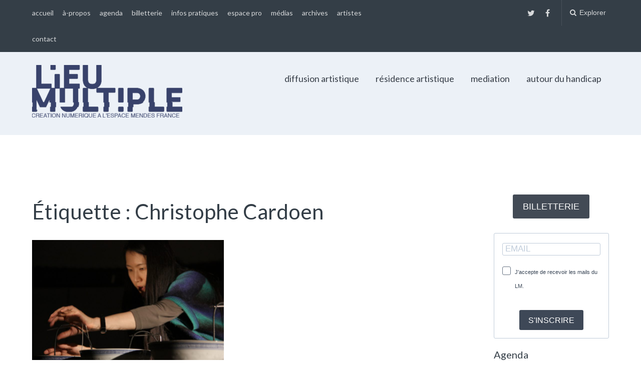

--- FILE ---
content_type: text/html; charset=UTF-8
request_url: https://lieumultiple.org/tag/christophe-cardoen/
body_size: 15384
content:
<!DOCTYPE html>
<html lang="fr-FR">
<head>
	<meta charset="UTF-8">
	<meta name="viewport" content="width=device-width, initial-scale=1">
	<link rel="profile" href="http://gmpg.org/xfn/11">
	<link rel="pingback" href="https://lieumultiple.org/xmlrpc.php">

<link rel="stylesheet" href="https://sibforms.com/forms/end-form/build/sib-styles.css">

		<script type="text/javascript" src="//use.typekit.net/piy6jss.js"></script>
	<script type="text/javascript">try{Typekit.load();}catch(e){}</script>
		<title>Christophe Cardoen &#8211; Lieu multiple</title>
<meta name='robots' content='max-image-preview:large' />
<link rel='dns-prefetch' href='//fonts.googleapis.com' />
<link rel="alternate" type="application/rss+xml" title="Lieu multiple &raquo; Flux" href="https://lieumultiple.org/feed/" />
<link rel="alternate" type="application/rss+xml" title="Lieu multiple &raquo; Flux des commentaires" href="https://lieumultiple.org/comments/feed/" />
<link rel="alternate" type="application/rss+xml" title="Lieu multiple &raquo; Flux de l’étiquette Christophe Cardoen" href="https://lieumultiple.org/tag/christophe-cardoen/feed/" />
<script type="text/javascript">
window._wpemojiSettings = {"baseUrl":"https:\/\/s.w.org\/images\/core\/emoji\/14.0.0\/72x72\/","ext":".png","svgUrl":"https:\/\/s.w.org\/images\/core\/emoji\/14.0.0\/svg\/","svgExt":".svg","source":{"concatemoji":"https:\/\/lieumultiple.org\/wp-includes\/js\/wp-emoji-release.min.js?ver=6.1"}};
/*! This file is auto-generated */
!function(e,a,t){var n,r,o,i=a.createElement("canvas"),p=i.getContext&&i.getContext("2d");function s(e,t){var a=String.fromCharCode,e=(p.clearRect(0,0,i.width,i.height),p.fillText(a.apply(this,e),0,0),i.toDataURL());return p.clearRect(0,0,i.width,i.height),p.fillText(a.apply(this,t),0,0),e===i.toDataURL()}function c(e){var t=a.createElement("script");t.src=e,t.defer=t.type="text/javascript",a.getElementsByTagName("head")[0].appendChild(t)}for(o=Array("flag","emoji"),t.supports={everything:!0,everythingExceptFlag:!0},r=0;r<o.length;r++)t.supports[o[r]]=function(e){if(p&&p.fillText)switch(p.textBaseline="top",p.font="600 32px Arial",e){case"flag":return s([127987,65039,8205,9895,65039],[127987,65039,8203,9895,65039])?!1:!s([55356,56826,55356,56819],[55356,56826,8203,55356,56819])&&!s([55356,57332,56128,56423,56128,56418,56128,56421,56128,56430,56128,56423,56128,56447],[55356,57332,8203,56128,56423,8203,56128,56418,8203,56128,56421,8203,56128,56430,8203,56128,56423,8203,56128,56447]);case"emoji":return!s([129777,127995,8205,129778,127999],[129777,127995,8203,129778,127999])}return!1}(o[r]),t.supports.everything=t.supports.everything&&t.supports[o[r]],"flag"!==o[r]&&(t.supports.everythingExceptFlag=t.supports.everythingExceptFlag&&t.supports[o[r]]);t.supports.everythingExceptFlag=t.supports.everythingExceptFlag&&!t.supports.flag,t.DOMReady=!1,t.readyCallback=function(){t.DOMReady=!0},t.supports.everything||(n=function(){t.readyCallback()},a.addEventListener?(a.addEventListener("DOMContentLoaded",n,!1),e.addEventListener("load",n,!1)):(e.attachEvent("onload",n),a.attachEvent("onreadystatechange",function(){"complete"===a.readyState&&t.readyCallback()})),(e=t.source||{}).concatemoji?c(e.concatemoji):e.wpemoji&&e.twemoji&&(c(e.twemoji),c(e.wpemoji)))}(window,document,window._wpemojiSettings);
</script>
<style type="text/css">
img.wp-smiley,
img.emoji {
	display: inline !important;
	border: none !important;
	box-shadow: none !important;
	height: 1em !important;
	width: 1em !important;
	margin: 0 0.07em !important;
	vertical-align: -0.1em !important;
	background: none !important;
	padding: 0 !important;
}
</style>
	<link rel='stylesheet' id='wp-block-library-css' href='https://lieumultiple.org/wp-includes/css/dist/block-library/style.min.css?ver=6.1' type='text/css' media='all' />
<link rel='stylesheet' id='classic-theme-styles-css' href='https://lieumultiple.org/wp-includes/css/classic-themes.min.css?ver=1' type='text/css' media='all' />
<style id='global-styles-inline-css' type='text/css'>
body{--wp--preset--color--black: #000000;--wp--preset--color--cyan-bluish-gray: #abb8c3;--wp--preset--color--white: #ffffff;--wp--preset--color--pale-pink: #f78da7;--wp--preset--color--vivid-red: #cf2e2e;--wp--preset--color--luminous-vivid-orange: #ff6900;--wp--preset--color--luminous-vivid-amber: #fcb900;--wp--preset--color--light-green-cyan: #7bdcb5;--wp--preset--color--vivid-green-cyan: #00d084;--wp--preset--color--pale-cyan-blue: #8ed1fc;--wp--preset--color--vivid-cyan-blue: #0693e3;--wp--preset--color--vivid-purple: #9b51e0;--wp--preset--gradient--vivid-cyan-blue-to-vivid-purple: linear-gradient(135deg,rgba(6,147,227,1) 0%,rgb(155,81,224) 100%);--wp--preset--gradient--light-green-cyan-to-vivid-green-cyan: linear-gradient(135deg,rgb(122,220,180) 0%,rgb(0,208,130) 100%);--wp--preset--gradient--luminous-vivid-amber-to-luminous-vivid-orange: linear-gradient(135deg,rgba(252,185,0,1) 0%,rgba(255,105,0,1) 100%);--wp--preset--gradient--luminous-vivid-orange-to-vivid-red: linear-gradient(135deg,rgba(255,105,0,1) 0%,rgb(207,46,46) 100%);--wp--preset--gradient--very-light-gray-to-cyan-bluish-gray: linear-gradient(135deg,rgb(238,238,238) 0%,rgb(169,184,195) 100%);--wp--preset--gradient--cool-to-warm-spectrum: linear-gradient(135deg,rgb(74,234,220) 0%,rgb(151,120,209) 20%,rgb(207,42,186) 40%,rgb(238,44,130) 60%,rgb(251,105,98) 80%,rgb(254,248,76) 100%);--wp--preset--gradient--blush-light-purple: linear-gradient(135deg,rgb(255,206,236) 0%,rgb(152,150,240) 100%);--wp--preset--gradient--blush-bordeaux: linear-gradient(135deg,rgb(254,205,165) 0%,rgb(254,45,45) 50%,rgb(107,0,62) 100%);--wp--preset--gradient--luminous-dusk: linear-gradient(135deg,rgb(255,203,112) 0%,rgb(199,81,192) 50%,rgb(65,88,208) 100%);--wp--preset--gradient--pale-ocean: linear-gradient(135deg,rgb(255,245,203) 0%,rgb(182,227,212) 50%,rgb(51,167,181) 100%);--wp--preset--gradient--electric-grass: linear-gradient(135deg,rgb(202,248,128) 0%,rgb(113,206,126) 100%);--wp--preset--gradient--midnight: linear-gradient(135deg,rgb(2,3,129) 0%,rgb(40,116,252) 100%);--wp--preset--duotone--dark-grayscale: url('#wp-duotone-dark-grayscale');--wp--preset--duotone--grayscale: url('#wp-duotone-grayscale');--wp--preset--duotone--purple-yellow: url('#wp-duotone-purple-yellow');--wp--preset--duotone--blue-red: url('#wp-duotone-blue-red');--wp--preset--duotone--midnight: url('#wp-duotone-midnight');--wp--preset--duotone--magenta-yellow: url('#wp-duotone-magenta-yellow');--wp--preset--duotone--purple-green: url('#wp-duotone-purple-green');--wp--preset--duotone--blue-orange: url('#wp-duotone-blue-orange');--wp--preset--font-size--small: 13px;--wp--preset--font-size--medium: 20px;--wp--preset--font-size--large: 36px;--wp--preset--font-size--x-large: 42px;--wp--preset--spacing--20: 0.44rem;--wp--preset--spacing--30: 0.67rem;--wp--preset--spacing--40: 1rem;--wp--preset--spacing--50: 1.5rem;--wp--preset--spacing--60: 2.25rem;--wp--preset--spacing--70: 3.38rem;--wp--preset--spacing--80: 5.06rem;}:where(.is-layout-flex){gap: 0.5em;}body .is-layout-flow > .alignleft{float: left;margin-inline-start: 0;margin-inline-end: 2em;}body .is-layout-flow > .alignright{float: right;margin-inline-start: 2em;margin-inline-end: 0;}body .is-layout-flow > .aligncenter{margin-left: auto !important;margin-right: auto !important;}body .is-layout-constrained > .alignleft{float: left;margin-inline-start: 0;margin-inline-end: 2em;}body .is-layout-constrained > .alignright{float: right;margin-inline-start: 2em;margin-inline-end: 0;}body .is-layout-constrained > .aligncenter{margin-left: auto !important;margin-right: auto !important;}body .is-layout-constrained > :where(:not(.alignleft):not(.alignright):not(.alignfull)){max-width: var(--wp--style--global--content-size);margin-left: auto !important;margin-right: auto !important;}body .is-layout-constrained > .alignwide{max-width: var(--wp--style--global--wide-size);}body .is-layout-flex{display: flex;}body .is-layout-flex{flex-wrap: wrap;align-items: center;}body .is-layout-flex > *{margin: 0;}:where(.wp-block-columns.is-layout-flex){gap: 2em;}.has-black-color{color: var(--wp--preset--color--black) !important;}.has-cyan-bluish-gray-color{color: var(--wp--preset--color--cyan-bluish-gray) !important;}.has-white-color{color: var(--wp--preset--color--white) !important;}.has-pale-pink-color{color: var(--wp--preset--color--pale-pink) !important;}.has-vivid-red-color{color: var(--wp--preset--color--vivid-red) !important;}.has-luminous-vivid-orange-color{color: var(--wp--preset--color--luminous-vivid-orange) !important;}.has-luminous-vivid-amber-color{color: var(--wp--preset--color--luminous-vivid-amber) !important;}.has-light-green-cyan-color{color: var(--wp--preset--color--light-green-cyan) !important;}.has-vivid-green-cyan-color{color: var(--wp--preset--color--vivid-green-cyan) !important;}.has-pale-cyan-blue-color{color: var(--wp--preset--color--pale-cyan-blue) !important;}.has-vivid-cyan-blue-color{color: var(--wp--preset--color--vivid-cyan-blue) !important;}.has-vivid-purple-color{color: var(--wp--preset--color--vivid-purple) !important;}.has-black-background-color{background-color: var(--wp--preset--color--black) !important;}.has-cyan-bluish-gray-background-color{background-color: var(--wp--preset--color--cyan-bluish-gray) !important;}.has-white-background-color{background-color: var(--wp--preset--color--white) !important;}.has-pale-pink-background-color{background-color: var(--wp--preset--color--pale-pink) !important;}.has-vivid-red-background-color{background-color: var(--wp--preset--color--vivid-red) !important;}.has-luminous-vivid-orange-background-color{background-color: var(--wp--preset--color--luminous-vivid-orange) !important;}.has-luminous-vivid-amber-background-color{background-color: var(--wp--preset--color--luminous-vivid-amber) !important;}.has-light-green-cyan-background-color{background-color: var(--wp--preset--color--light-green-cyan) !important;}.has-vivid-green-cyan-background-color{background-color: var(--wp--preset--color--vivid-green-cyan) !important;}.has-pale-cyan-blue-background-color{background-color: var(--wp--preset--color--pale-cyan-blue) !important;}.has-vivid-cyan-blue-background-color{background-color: var(--wp--preset--color--vivid-cyan-blue) !important;}.has-vivid-purple-background-color{background-color: var(--wp--preset--color--vivid-purple) !important;}.has-black-border-color{border-color: var(--wp--preset--color--black) !important;}.has-cyan-bluish-gray-border-color{border-color: var(--wp--preset--color--cyan-bluish-gray) !important;}.has-white-border-color{border-color: var(--wp--preset--color--white) !important;}.has-pale-pink-border-color{border-color: var(--wp--preset--color--pale-pink) !important;}.has-vivid-red-border-color{border-color: var(--wp--preset--color--vivid-red) !important;}.has-luminous-vivid-orange-border-color{border-color: var(--wp--preset--color--luminous-vivid-orange) !important;}.has-luminous-vivid-amber-border-color{border-color: var(--wp--preset--color--luminous-vivid-amber) !important;}.has-light-green-cyan-border-color{border-color: var(--wp--preset--color--light-green-cyan) !important;}.has-vivid-green-cyan-border-color{border-color: var(--wp--preset--color--vivid-green-cyan) !important;}.has-pale-cyan-blue-border-color{border-color: var(--wp--preset--color--pale-cyan-blue) !important;}.has-vivid-cyan-blue-border-color{border-color: var(--wp--preset--color--vivid-cyan-blue) !important;}.has-vivid-purple-border-color{border-color: var(--wp--preset--color--vivid-purple) !important;}.has-vivid-cyan-blue-to-vivid-purple-gradient-background{background: var(--wp--preset--gradient--vivid-cyan-blue-to-vivid-purple) !important;}.has-light-green-cyan-to-vivid-green-cyan-gradient-background{background: var(--wp--preset--gradient--light-green-cyan-to-vivid-green-cyan) !important;}.has-luminous-vivid-amber-to-luminous-vivid-orange-gradient-background{background: var(--wp--preset--gradient--luminous-vivid-amber-to-luminous-vivid-orange) !important;}.has-luminous-vivid-orange-to-vivid-red-gradient-background{background: var(--wp--preset--gradient--luminous-vivid-orange-to-vivid-red) !important;}.has-very-light-gray-to-cyan-bluish-gray-gradient-background{background: var(--wp--preset--gradient--very-light-gray-to-cyan-bluish-gray) !important;}.has-cool-to-warm-spectrum-gradient-background{background: var(--wp--preset--gradient--cool-to-warm-spectrum) !important;}.has-blush-light-purple-gradient-background{background: var(--wp--preset--gradient--blush-light-purple) !important;}.has-blush-bordeaux-gradient-background{background: var(--wp--preset--gradient--blush-bordeaux) !important;}.has-luminous-dusk-gradient-background{background: var(--wp--preset--gradient--luminous-dusk) !important;}.has-pale-ocean-gradient-background{background: var(--wp--preset--gradient--pale-ocean) !important;}.has-electric-grass-gradient-background{background: var(--wp--preset--gradient--electric-grass) !important;}.has-midnight-gradient-background{background: var(--wp--preset--gradient--midnight) !important;}.has-small-font-size{font-size: var(--wp--preset--font-size--small) !important;}.has-medium-font-size{font-size: var(--wp--preset--font-size--medium) !important;}.has-large-font-size{font-size: var(--wp--preset--font-size--large) !important;}.has-x-large-font-size{font-size: var(--wp--preset--font-size--x-large) !important;}
.wp-block-navigation a:where(:not(.wp-element-button)){color: inherit;}
:where(.wp-block-columns.is-layout-flex){gap: 2em;}
.wp-block-pullquote{font-size: 1.5em;line-height: 1.6;}
</style>
<link rel='stylesheet' id='dashicons-css' href='https://lieumultiple.org/wp-includes/css/dashicons.min.css?ver=6.1' type='text/css' media='all' />
<link rel='stylesheet' id='to-top-css' href='https://lieumultiple.org/wp-content/plugins/to-top/public/css/to-top-public.css?ver=2.5.5' type='text/css' media='all' />
<link rel='stylesheet' id='paperback-style-css' href='https://lieumultiple.org/wp-content/themes/paperback/style.css?ver=6.1' type='text/css' media='all' />
<style id='paperback-style-inline-css' type='text/css'>

		/* Top Nav Background Color */
		.top-navigation,
		.secondary-navigation ul.sub-menu {
			background-color: #343e47;
		}

		/* Top Nav Text Color */
		.top-navigation,
		.top-navigation nav a,
		.top-navigation li ul li a,
		.drawer-toggle {
			color: #ffffff;
		}

		.main-navigation:not(.secondary-navigation) ul.menu > li.current-menu-item > a {
			border-color: #f35245;
		}

		/* Header Background Color */
		.site-identity {
			background-color: #ecf1f7;
		}

		/* Header Text Color */
		.main-navigation a,
		.site-title a,
		.site-description {
			color: #383f49;
		}

		/* Accent Color */
		.hero-cats a,
		.post-navigation .nav-label,
		.entry-cats a {
			background-color: #f35245;
		}

		.page-numbers.current,
		.page-numbers:hover,
		#page #infinite-handle button:hover {
			background-color: #f35245;
		}

		/* Footer Background Color */
		.site-footer {
			background-color: #343e47;
		}

		/* Footer Text Color */
		.site-footer .widget-title,
		.site-footer a:hover {
			color: #ffffff;
		}

		.site-footer,
		.site-footer a {
			color: rgba( 255, 255, 255, 0.8);
		}

		/* Footer Border Color */
		.footer-widgets ul li,
		.footer-widgets + .footer-bottom {
			border-color: rgba( 255, 255, 255, 0.3);
		}
	
</style>
<link rel='stylesheet' id='paperback-child-style-css' href='https://lieumultiple.org/wp-content/themes/lm2016/style.css?ver=6.1' type='text/css' media='all' />
<link rel='stylesheet' id='paperback-fonts-css' href='//fonts.googleapis.com/css?family=Lato%3A400%2C700%2C400italic%2C700italic%7COpen%2BSans%3A400%2C700%2C400italic%2C700italic&#038;subset=latin%2Clatin-ext' type='text/css' media='all' />
<link rel='stylesheet' id='font-awesome-css' href='https://lieumultiple.org/wp-content/themes/paperback/inc/fontawesome/css/font-awesome.css?ver=4.4.0' type='text/css' media='screen' />
<link rel='stylesheet' id='sib-front-css-css' href='https://lieumultiple.org/wp-content/plugins/mailin/css/mailin-front.css?ver=6.1' type='text/css' media='all' />
<script type='text/javascript' src='https://lieumultiple.org/wp-includes/js/jquery/jquery.min.js?ver=3.6.1' id='jquery-core-js'></script>
<script type='text/javascript' src='https://lieumultiple.org/wp-includes/js/jquery/jquery-migrate.min.js?ver=3.3.2' id='jquery-migrate-js'></script>
<script type='text/javascript' id='to-top-js-extra'>
/* <![CDATA[ */
var to_top_options = {"scroll_offset":"100","icon_opacity":"50","style":"icon","icon_type":"dashicons-arrow-up-alt2","icon_color":"#ffffff","icon_bg_color":"#000000","icon_size":"32","border_radius":"5","image":"https:\/\/lieumultiple.org\/wp-content\/plugins\/to-top\/admin\/images\/default.png","image_width":"65","image_alt":"","location":"bottom-right","margin_x":"20","margin_y":"20","show_on_admin":"0","enable_autohide":"0","autohide_time":"2","enable_hide_small_device":"0","small_device_max_width":"640","reset":"0"};
/* ]]> */
</script>
<script async type='text/javascript' src='https://lieumultiple.org/wp-content/plugins/to-top/public/js/to-top-public.js?ver=2.5.5' id='to-top-js'></script>
<script type='text/javascript' id='sib-front-js-js-extra'>
/* <![CDATA[ */
var sibErrMsg = {"invalidMail":"Please fill out valid email address","requiredField":"Please fill out required fields","invalidDateFormat":"Please fill out valid date format","invalidSMSFormat":"Please fill out valid phone number"};
var ajax_sib_front_object = {"ajax_url":"https:\/\/lieumultiple.org\/wp-admin\/admin-ajax.php","ajax_nonce":"37f35e6829","flag_url":"https:\/\/lieumultiple.org\/wp-content\/plugins\/mailin\/img\/flags\/"};
/* ]]> */
</script>
<script type='text/javascript' src='https://lieumultiple.org/wp-content/plugins/mailin/js/mailin-front.js?ver=1769868189' id='sib-front-js-js'></script>
<link rel="https://api.w.org/" href="https://lieumultiple.org/wp-json/" /><link rel="alternate" type="application/json" href="https://lieumultiple.org/wp-json/wp/v2/tags/523" /><link rel="EditURI" type="application/rsd+xml" title="RSD" href="https://lieumultiple.org/xmlrpc.php?rsd" />
<link rel="wlwmanifest" type="application/wlwmanifest+xml" href="https://lieumultiple.org/wp-includes/wlwmanifest.xml" />
<meta name="generator" content="WordPress 6.1" />
	<style type="text/css">
					.site-identity {
				padding: 2% 0;
			}
		
					.single .hero-posts .with-featured-image {
				padding-top: 26%;
			}
		
		#cforms2form, .cf-ol .emailreqtxt, .cform input.fldemail, .cform input.fldrequired  {width: 290px;}



.cform input.sendbutton {color: black;}
					.titles-wrap {
				position: absolute;
				clip: rect(1px, 1px, 1px, 1px);
			}
			</style>

	<!-- Added by Event-Calendar plugin. Version 3.4.1 -->
	<script type='text/javascript' src='https://lieumultiple.org/wp-content/plugins/EC3_plus_new/xmlhttprequest.js'></script>
	<script type='text/javascript' src='https://lieumultiple.org/wp-content/plugins/EC3_plus_new/ec3.js'></script>
	<script src="https://ajax.googleapis.com/ajax/libs/jquery/1.11.3/jquery.min.js"></script>
	<script type='text/javascript' src='https://lieumultiple.org/wp-content/plugins/EC3_plus_new/new_cal.js'></script>
	<script type='text/javascript'><!--
	ec3.start_of_week=1;
	ec3.month_of_year=new Array('janvier','février','mars','avril','mai','juin','juillet','août','septembre','octobre','novembre','décembre');
	ec3.month_abbrev=new Array('Jan','Fév','Mar','Avr','Mai','Juin','Juil','Août','Sep','Oct','Nov','Déc');
	ec3.myfiles='https://lieumultiple.org/wp-content/plugins/EC3_plus_new';
	ec3.home='https://lieumultiple.org';
	ec3.viewpostsfor="View posts for %1$s %2$s";
	// --></script>

	<style type='text/css' media='screen'>
	@import url(https://lieumultiple.org/wp-content/plugins/EC3_plus_new/ec3.css);
	.ec3_ec{ background-image:url(https://lieumultiple.org/wp-content/plugins/EC3_plus_new/ec.png) !IMPORTANT }
	#ec3_shadow0{ background-image:url(https://lieumultiple.org/wp-content/plugins/EC3_plus_new/shadow0.png) !IMPORTANT }
	#ec3_shadow1{ background-image:url(https://lieumultiple.org/wp-content/plugins/EC3_plus_new/shadow1.png) !IMPORTANT }
	#ec3_shadow2{ background-image:url(https://lieumultiple.org/wp-content/plugins/EC3_plus_new/shadow2.png) !IMPORTANT }
	</style>

<!--[if IE]>
	<style type='text/css' media='screen'>
	.ec3_ec {
	 background-image:none;
	 filter:progid:DXImageTransform.Microsoft.AlphaImageLoader(src='https://lieumultiple.org/wp-content/plugins/EC3_plus_new/ec.png');
	}
	#ec3_shadow0, ec3_shadow1, ec3_shadow2{ background-image:none }
	#ec3_shadow0 div{ filter:progid:DXImageTransform.Microsoft.AlphaImageLoader(src='https://lieumultiple.org/wp-content/plugins/EC3_plus_new/shadow0.png',sizingMethod='scale') }
	#ec3_shadow1    { filter:progid:DXImageTransform.Microsoft.AlphaImageLoader(src='https://lieumultiple.org/wp-content/plugins/EC3_plus_new/shadow1.png',sizingMethod='crop') }
	#ec3_shadow2 div{ filter:progid:DXImageTransform.Microsoft.AlphaImageLoader(src='https://lieumultiple.org/wp-content/plugins/EC3_plus_new/shadow2.png',sizingMethod='scale') }
	</style>
<![endif]-->

<link rel="icon" href="https://lieumultiple.org/wp-content/uploads/2016/09/cropped-cropped-petit_Logo_LM_2lignesJAN16-32x32.png" sizes="32x32" />
<link rel="icon" href="https://lieumultiple.org/wp-content/uploads/2016/09/cropped-cropped-petit_Logo_LM_2lignesJAN16-192x192.png" sizes="192x192" />
<link rel="apple-touch-icon" href="https://lieumultiple.org/wp-content/uploads/2016/09/cropped-cropped-petit_Logo_LM_2lignesJAN16-180x180.png" />
<meta name="msapplication-TileImage" content="https://lieumultiple.org/wp-content/uploads/2016/09/cropped-cropped-petit_Logo_LM_2lignesJAN16-270x270.png" />
		<style type="text/css" id="wp-custom-css">
			/*
Vous pouvez ajouter du CSS personnalisé ici.

Cliquez sur l’icône d’aide ci-dessous pour en savoir plus.
*/

#sib-container {
  margin: 16px 0;
  padding: 8px 0;
}

.sib-form-block {
  padding: 0 16px;
}

.sib-form-block__button {
  font-weight: normal !important;
}


.hero-posts .hero-text p {
max-width: 90%;
width: 90%;
}

.hero-date {font-size: 0.6em;}



#hero-pager .paging-date {font-size: 0.6em; }

h2.entry-title a {font-size: 48px;}

.hero-posts .hero-post {
padding: 1% 0 380px 0;
}

.single .hero-posts .with-featured-image {
    padding-top: 2%;
}

.hero-posts .hero-date {font-size: 0.8em;}

#hero-pager .entry-title {
  font-size: 18px;
  font-weight: 600;
  line-height: 1.3;
}

#hero-pager .rslides_here {
  opacity: 1;
  border-top-color: #f35245;
}

#hero-pager .paging-date {
  font-size: 0.8em;
  font-weight: 600;
}

.entry-content .ec3_schedule {display: none;}

dl.agenda-list {
margin: 0 auto 20px auto;
}


h4.agenda-item {
margin: 30px 0 0 0 ;
}

dl.agenda-list dd, dl.agenda-list dt {
margin: 0; 
padding: 0; 
font-weight: normal;
font-size: 0.8em;
}

.single dd, .single dt {
font-size: 1.2em;
}

.agenda-form {
float: left;
width: 66%;
margin-right: 20px;
}


.date dl dt, .date dl dd, .hero-date-span dl dt, .hero-date-span dl dd {
margin: 10px 0 0 0 ;
padding: 0;
font-weight: bold;
}

.date dl dd span, .hero-date-span dl dd span {
font-weight: normal;
font-size: 0.8em;
text-transform: uppercase;
}



.date dl dt + dd, .hero-date-span dl dt + dd {
margin: 0 0 0 10px;
padding: 0;
font-weight: normal;
}


.grid-date span {
padding: 0;
}

.ec3_list_day small {
margin: 0 5px 0 0;
}

.ec3_list_day ul {
list-style:none;
margin-left:0;
padding-left:0;
	font-size: 1.4rem;
}

.ec3_list_day .ec3_list_jour {
		font-size: 2.4rem;
	  margin-bottom: 1rem;
	  display: block;
} 

.widget-area aside li ul li {
    list-style: none;
}

.paging-date dl, .paging-date dt, .paging-date dd {
margin: 0;
padding: 0;
font-weight: normal;
}

.paging-date dl dt + dd {
display: inline;
}

#ec3_big_cal table.nav {
width: 100%;
}

#ec3_big_cal table {
margin-bottom: 0;
}

#ec3_big_cal table td {
padding: 6px;
}

#ec3_big_cal table caption {
text-align:center; 
    vertical-align:middle;
margin-bottom: 10px;
}

td.ec3_daynum, .ec3_event a {
text-decoration: none;
}

/* mich
.entry-content a:not([class*="button"]) {
border:none;
}
*/

#ec3_big_cal .ec3_event a, td.ec3_eventday a.ec3_daynum {
color: #000;
}

#ec3_big_cal .ec3_event a  {
display: block;
margin-bottom: 12px;
}

.nav-post-text .overflow-link + span {
display: none;
}

div.ec3_iconlet, table.ec3_schedule {
border: solid 1px #ccc;
}

div.ec3_iconlet td.ec3_multi_end {
border-left:solid 1px #ccc;
}

div.ec3_iconlet td {
width: 2ex;
}

div.ec3_iconlet tr.ec3_day td {
font-size: 1em;
font-weight: normal;
}

div.ec3_iconlet tr.ec3_time td, div.ec3_iconlet .ec3_month td, div.ec3_iconlet .ec3_month td.ec3_multi_start, div.ec3_iconlet .ec3_month td.ec3_multi_end {
font-size: 0.6em;
font-weight: normal;
}

.widget-area h2 {
	font-size: 20px;
}

.sib-form {
  padding: 0;
  margin: 0;
}

.grid-date span {
	margin: 0 5px;
}		</style>
		
</head>

<body class="archive tag tag-christophe-cardoen tag-523 wp-custom-logo has-sidebar two-column group-blog">

<header id="masthead" class="site-header" role="banner">

		<div class="top-navigation">
			<div class="container">

				<nav id="secondary-navigation" class="main-navigation secondary-navigation" role="navigation">
					<div class="menu-liens-froids-container"><ul id="menu-liens-froids" class="menu"><li id="menu-item-7203" class="menu-item menu-item-type-custom menu-item-object-custom menu-item-home menu-item-7203"><a href="http://lieumultiple.org/">accueil</a></li>
<li id="menu-item-7206" class="menu-item menu-item-type-post_type menu-item-object-page menu-item-7206"><a href="https://lieumultiple.org/a-propos/">à-propos</a></li>
<li id="menu-item-9138" class="menu-item menu-item-type-post_type menu-item-object-page menu-item-9138"><a href="https://lieumultiple.org/cal/calendrier/">agenda</a></li>
<li id="menu-item-10826" class="menu-item menu-item-type-post_type menu-item-object-page menu-item-10826"><a href="https://lieumultiple.org/billetterie-generale/">billetterie</a></li>
<li id="menu-item-7237" class="menu-item menu-item-type-post_type menu-item-object-page menu-item-7237"><a href="https://lieumultiple.org/informations-pratiques/">infos pratiques</a></li>
<li id="menu-item-7228" class="menu-item menu-item-type-post_type menu-item-object-page menu-item-7228"><a href="https://lieumultiple.org/espace-pro/">espace pro</a></li>
<li id="menu-item-7241" class="menu-item menu-item-type-post_type menu-item-object-page menu-item-7241"><a href="https://lieumultiple.org/medias/">médias</a></li>
<li id="menu-item-7232" class="menu-item menu-item-type-post_type menu-item-object-page menu-item-7232"><a href="https://lieumultiple.org/archives/">archives</a></li>
<li id="menu-item-7233" class="menu-item menu-item-type-post_type menu-item-object-page menu-item-7233"><a href="https://lieumultiple.org/tags/">artistes</a></li>
<li id="menu-item-10446" class="menu-item menu-item-type-post_type menu-item-object-page menu-item-10446"><a href="https://lieumultiple.org/contact/">contact</a></li>
</ul></div>				</nav><!-- .secondary-navigation -->

				<div class="top-navigation-right">
											<nav class="social-navigation" role="navigation">
							<div class="menu-reseaux-sociaux-container"><ul id="menu-reseaux-sociaux" class="menu"><li id="menu-item-8592" class="menu-item menu-item-type-custom menu-item-object-custom menu-item-8592"><a target="_blank" rel="noopener" href="https://twitter.com/lieumultiple">twitter</a></li>
<li id="menu-item-8596" class="menu-item menu-item-type-custom menu-item-object-custom menu-item-8596"><a target="_blank" rel="noopener" href="https://fr-fr.facebook.com/lieumultiplepoitiers/">Facebook</a></li>
</ul></div>						</nav><!-- .social-navigation -->
					
					<div class="overlay-toggle drawer-toggle drawer-open-toggle">
						<span class="toggle-visible">
							<i class="fa fa-search"></i>
							Explorer						</span>
						<span>
							<i class="fa fa-times"></i>
							Fermer						</span>
					</div><!-- .overlay-toggle-->

					<div class="overlay-toggle drawer-toggle drawer-menu-toggle">
						<span class="toggle-visible">
							<i class="fa fa-bars"></i>
							Menu						</span>
						<span>
							<i class="fa fa-times"></i>
							Fermer						</span>
					</div><!-- .overlay-toggle-->
				</div><!-- .top-navigation-right -->
			</div><!-- .container -->
		</div><!-- .top-navigation -->

		<div class="drawer-wrap">
			<div class="drawer drawer-explore">
	<div class="container">
		<div class="drawer-search">
			
<div class="big-search">
	<form method="get" id="searchform" action="https://lieumultiple.org/" role="search">
		<label class="screen-reader-text" for="s">Search for:</label>

		<input type="text" name="s" id="big-search" placeholder="Search here..." value="" onfocus="if(this.value==this.getAttribute('placeholder'))this.value='';" onblur="if(this.value=='')this.value=this.getAttribute('placeholder');"/><br />

		<div class="search-controls">
		
			<div class="search-select-wrap">
				<select class="search-select" name="category_name">

					<option value="">Entire Site</option>

					<option value="agenda">agenda</option><option value="appels-a-projets">appels à projets</option><option value="art-et-science">art et science</option><option value="arts-et-sciences">Arts et sciences</option><option value="atelier-workshop">atelier / workshop</option><option value="autour-du-handicap">autour du handicap</option><option value="concert">concert</option><option value="conference">Conférence</option><option value="creation-sonore">création sonore</option><option value="culture_scientifique">Culture scientifique</option><option value="danse">danse</option><option value="diffusion_artistique">Diffusion artistique</option><option value="diffusion-film">Diffusion film</option><option value="emission-radiophonique">Emission radiophonique</option><option value="etudes">études</option><option value="exposition">Exposition</option><option value="festival">festival</option><option value="film-animation">film animation</option><option value="focus">focus</option><option value="inscriptions-ouvertes-atelier-adultes">Inscriptions ouvertes / atelier adultes</option><option value="installation">Installation</option><option value="intelligence-artificielle">Intelligence Artificielle</option><option value="lecture">lecture</option><option value="mediation">mediation</option><option value="non-classe">Non classé</option><option value="performance">performance</option><option value="photo">Photos</option><option value="prod-interne">prod interne</option><option value="reportage">reportage</option><option value="reseau-numerique">réseau</option><option value="residence">résidence artistique</option><option value="ressources">Ressources</option><option value="screen">screen</option><option value="spectacle">spectacle</option><option value="switch-off">switch off</option><option value="table-ronde">table ronde</option><option value="theatre">théâtre</option><option value="vernissage">vernissage</option><option value="video">vidéo</option><option value="web-radio">Web Radio</option><option value="z-list">z-list</option>				</select>
			</div>

		
			<input type="submit" class="submit button" name="submit" id="big-search-submit" value="Search" />
		</div><!-- .search-controls -->
	</form><!-- #big-searchform -->

</div><!-- .big-search -->		</div>

					<div class="widget tax-widget">
				<h2 class="widget-title">Categories</h2>
				<a href="https://lieumultiple.org/category/agenda/" title="View all posts in agenda" >agenda</a><a href="https://lieumultiple.org/category/ressources/appels-a-projets/" title="View all posts in appels à projets" >appels à projets</a><a href="https://lieumultiple.org/category/art-et-science/" title="View all posts in art et science" >art et science</a><a href="https://lieumultiple.org/category/arts-et-sciences/" title="View all posts in Arts et sciences" >Arts et sciences</a><a href="https://lieumultiple.org/category/agenda/mediation/atelier-workshop/" title="View all posts in atelier / workshop" >atelier / workshop</a><a href="https://lieumultiple.org/category/autour-du-handicap/" title="View all posts in autour du handicap" >autour du handicap</a><a href="https://lieumultiple.org/category/agenda/diffusion_artistique/concert/" title="View all posts in concert" >concert</a><a href="https://lieumultiple.org/category/agenda/mediation/conference/" title="View all posts in Conférence" >Conférence</a><a href="https://lieumultiple.org/category/creation-sonore/" title="View all posts in création sonore" >création sonore</a><a href="https://lieumultiple.org/category/agenda/culture_scientifique/" title="View all posts in Culture scientifique" >Culture scientifique</a><a href="https://lieumultiple.org/category/agenda/diffusion_artistique/danse/" title="View all posts in danse" >danse</a><a href="https://lieumultiple.org/category/agenda/diffusion_artistique/" title="View all posts in Diffusion artistique" >Diffusion artistique</a><a href="https://lieumultiple.org/category/agenda/diffusion_artistique/diffusion-film/" title="View all posts in Diffusion film" >Diffusion film</a><a href="https://lieumultiple.org/category/emission-radiophonique/" title="View all posts in Emission radiophonique" >Emission radiophonique</a><a href="https://lieumultiple.org/category/ressources/etudes/" title="View all posts in études" >études</a><a href="https://lieumultiple.org/category/agenda/diffusion_artistique/exposition/" title="View all posts in Exposition" >Exposition</a><a href="https://lieumultiple.org/category/agenda/diffusion_artistique/festival/" title="View all posts in festival" >festival</a><a href="https://lieumultiple.org/category/video/film-animation/" title="View all posts in film animation" >film animation</a><a href="https://lieumultiple.org/category/ressources/focus/" title="View all posts in focus" >focus</a><a href="https://lieumultiple.org/category/inscriptions-ouvertes-atelier-adultes/" title="View all posts in Inscriptions ouvertes / atelier adultes" >Inscriptions ouvertes / atelier adultes</a>			</div>
		
					<div class="widget tax-widget">
				<h2 class="widget-title">Artistes</h2>

<a href="https://lieumultiple.org/tag/concert/" title="View all posts in concert" >concert</a><a href="https://lieumultiple.org/tag/lieu-multiple/" title="View all posts in Lieu multiple" >Lieu multiple</a><a href="https://lieumultiple.org/tag/poesie-des-abimes/" title="View all posts in Poésie des abîmes" >Poésie des abîmes</a><a href="https://lieumultiple.org/tag/siestes-sonores/" title="View all posts in SIESTES SONORES" >SIESTES SONORES</a><a href="https://lieumultiple.org/tag/alain-chautard/" title="View all posts in Alain Chautard" >Alain Chautard</a><a href="https://lieumultiple.org/tag/atelier-de-creation-sonore/" title="View all posts in Atelier de création sonore" >Atelier de création sonore</a><a href="https://lieumultiple.org/tag/ateliers/" title="View all posts in Ateliers" >Ateliers</a><a href="https://lieumultiple.org/tag/lieu-multiple/" title="View all posts in Lieu multiple" >Lieu multiple</a><a href="https://lieumultiple.org/tag/alain-chautard/" title="View all posts in Alain Chautard" >Alain Chautard</a><a href="https://lieumultiple.org/tag/ateliers/" title="View all posts in Ateliers" >Ateliers</a><a href="https://lieumultiple.org/tag/creation-sonore/" title="View all posts in création sonore" >création sonore</a><a href="https://lieumultiple.org/tag/lieu-multiple/" title="View all posts in Lieu multiple" >Lieu multiple</a><a href="https://lieumultiple.org/tag/imaginaires-augmentes/" title="View all posts in Imaginaires augmentés" >Imaginaires augmentés</a><a href="https://lieumultiple.org/tag/lieu-multiple/" title="View all posts in Lieu multiple" >Lieu multiple</a><a href="https://lieumultiple.org/tag/siestes-sonores/" title="View all posts in SIESTES SONORES" >SIESTES SONORES</a><a href="https://lieumultiple.org/tag/festival-bruisme/" title="View all posts in festival bruisme" >festival bruisme</a><a href="https://lieumultiple.org/tag/matthieu-metzger/" title="View all posts in Matthieu Metzger" >Matthieu Metzger</a><a href="https://lieumultiple.org/tag/nage-libre/" title="View all posts in Nage Libre" >Nage Libre</a><a href="https://lieumultiple.org/tag/anais-gastineau/" title="View all posts in Anaïs Gastineau" >Anaïs Gastineau</a><a href="https://lieumultiple.org/tag/ateliers/" title="View all posts in Ateliers" >Ateliers</a><a href="https://lieumultiple.org/tag/ia/" title="View all posts in IA" >IA</a><a href="https://lieumultiple.org/tag/intelligence-artificielle/" title="View all posts in intelligence artificielle" >intelligence artificielle</a>				<li style="clear: both; padding-top: 30px; display: block;"><a href="tags">Tous les artistes</a></li>
				</ul>
			</div>
		
		<div class="widget tax-widget">
			<h2 class="widget-title">Archives</h2>

				<a href='https://lieumultiple.org/date/2025/12/?ec3_listing=posts'>décembre 2025</a>
	<a href='https://lieumultiple.org/date/2025/09/?ec3_listing=posts'>septembre 2025</a>
	<a href='https://lieumultiple.org/date/2025/05/?ec3_listing=posts'>mai 2025</a>
	<a href='https://lieumultiple.org/date/2025/03/?ec3_listing=posts'>mars 2025</a>
	<a href='https://lieumultiple.org/date/2025/01/?ec3_listing=posts'>janvier 2025</a>
	<a href='https://lieumultiple.org/date/2024/12/?ec3_listing=posts'>décembre 2024</a>
	<a href='https://lieumultiple.org/date/2024/09/?ec3_listing=posts'>septembre 2024</a>
	<a href='https://lieumultiple.org/date/2024/08/?ec3_listing=posts'>août 2024</a>
	<a href='https://lieumultiple.org/date/2024/02/?ec3_listing=posts'>février 2024</a>
	<a href='https://lieumultiple.org/date/2024/01/?ec3_listing=posts'>janvier 2024</a>
	<a href='https://lieumultiple.org/date/2023/12/?ec3_listing=posts'>décembre 2023</a>
	<a href='https://lieumultiple.org/date/2023/09/?ec3_listing=posts'>septembre 2023</a>
		</div>
	</div><!-- .container -->
</div><!-- .drawer -->

<div class="drawer drawer-menu-explore">
	<div class="container">
					<nav id="drawer-navigation" class="main-navigation drawer-navigation" role="navigation">
				<div class="menu-liens-chauds-container"><ul id="menu-liens-chauds" class="menu"><li id="menu-item-7178" class="menu-item menu-item-type-taxonomy menu-item-object-category menu-item-7178"><a href="https://lieumultiple.org/category/agenda/diffusion_artistique/" data-object-id="6">diffusion artistique</a></li>
<li id="menu-item-7189" class="menu-item menu-item-type-taxonomy menu-item-object-category menu-item-7189"><a href="https://lieumultiple.org/category/agenda/residence/" data-object-id="74">résidence artistique</a></li>
<li id="menu-item-7190" class="menu-item menu-item-type-taxonomy menu-item-object-category menu-item-7190"><a href="https://lieumultiple.org/category/agenda/mediation/" data-object-id="5">mediation</a></li>
<li id="menu-item-7193" class="menu-item menu-item-type-taxonomy menu-item-object-category menu-item-7193"><a href="https://lieumultiple.org/category/autour-du-handicap/" data-object-id="119">autour du handicap</a></li>
</ul></div>			</nav><!-- #site-navigation -->
		
					<nav id="secondary-navigation" class="main-navigation secondary-navigation" role="navigation">
				<div class="menu-liens-froids-container"><ul id="menu-liens-froids-1" class="menu"><li class="menu-item menu-item-type-custom menu-item-object-custom menu-item-home menu-item-7203"><a href="http://lieumultiple.org/">accueil</a></li>
<li class="menu-item menu-item-type-post_type menu-item-object-page menu-item-7206"><a href="https://lieumultiple.org/a-propos/">à-propos</a></li>
<li class="menu-item menu-item-type-post_type menu-item-object-page menu-item-9138"><a href="https://lieumultiple.org/cal/calendrier/">agenda</a></li>
<li class="menu-item menu-item-type-post_type menu-item-object-page menu-item-10826"><a href="https://lieumultiple.org/billetterie-generale/">billetterie</a></li>
<li class="menu-item menu-item-type-post_type menu-item-object-page menu-item-7237"><a href="https://lieumultiple.org/informations-pratiques/">infos pratiques</a></li>
<li class="menu-item menu-item-type-post_type menu-item-object-page menu-item-7228"><a href="https://lieumultiple.org/espace-pro/">espace pro</a></li>
<li class="menu-item menu-item-type-post_type menu-item-object-page menu-item-7241"><a href="https://lieumultiple.org/medias/">médias</a></li>
<li class="menu-item menu-item-type-post_type menu-item-object-page menu-item-7232"><a href="https://lieumultiple.org/archives/">archives</a></li>
<li class="menu-item menu-item-type-post_type menu-item-object-page menu-item-7233"><a href="https://lieumultiple.org/tags/">artistes</a></li>
<li class="menu-item menu-item-type-post_type menu-item-object-page menu-item-10446"><a href="https://lieumultiple.org/contact/">contact</a></li>
</ul></div>			</nav><!-- .secondary-navigation -->
		
					<nav class="social-navigation" role="navigation">
				<div class="menu-reseaux-sociaux-container"><ul id="menu-reseaux-sociaux-1" class="menu"><li class="menu-item menu-item-type-custom menu-item-object-custom menu-item-8592"><a target="_blank" rel="noopener" href="https://twitter.com/lieumultiple">twitter</a></li>
<li class="menu-item menu-item-type-custom menu-item-object-custom menu-item-8596"><a target="_blank" rel="noopener" href="https://fr-fr.facebook.com/lieumultiplepoitiers/">Facebook</a></li>
</ul></div>			</nav><!-- .footer-navigation -->
			</div><!-- .container -->
</div><!-- .drawer -->		</div><!-- .drawer-wrap -->

		<div class="site-identity clear">
			<div class="container">
				<!-- Site title and logo -->
					<div class="site-title-wrap">
		<!-- Use the Site Logo feature, if supported -->
							<p class="site-logo">
						<a href="https://lieumultiple.org/"><img src="http://lieumultiple.org/wp-content/uploads/2016/09/petit_Logo_LM_2lignes-300x105.png" alt="Lieu multiple" /></a>
					</p>
	 			
		<div class="titles-wrap">
							<p class="site-title"><a href="https://lieumultiple.org/" rel="home">Lieu multiple</a></p>
 			
							<p class="site-description">cultures numériques à l&#039;Espace Mendès France</p>
					</div>
	</div><!-- .site-title-wrap -->

				<!-- Main navigation -->
				<nav id="site-navigation" class="main-navigation enabled" role="navigation">
					<div class="menu-liens-chauds-container"><ul id="menu-liens-chauds-1" class="menu"><li class="menu-item menu-item-type-taxonomy menu-item-object-category menu-item-7178"><a href="https://lieumultiple.org/category/agenda/diffusion_artistique/" data-object-id="6">diffusion artistique</a></li>
<li class="menu-item menu-item-type-taxonomy menu-item-object-category menu-item-7189"><a href="https://lieumultiple.org/category/agenda/residence/" data-object-id="74">résidence artistique</a></li>
<li class="menu-item menu-item-type-taxonomy menu-item-object-category menu-item-7190"><a href="https://lieumultiple.org/category/agenda/mediation/" data-object-id="5">mediation</a></li>
<li class="menu-item menu-item-type-taxonomy menu-item-object-category menu-item-7193"><a href="https://lieumultiple.org/category/autour-du-handicap/" data-object-id="119">autour du handicap</a></li>
</ul></div>				</nav><!-- .main-navigation -->

			</div><!-- .container -->
		</div><!-- .site-identity-->

					<div class="featured-posts-wrap clear">
				<div class="featured-posts clear">
					<div class="featured-header">
						<span class="featured-header-category"></span>
						<span class="featured-header-close"><i class="fa fa-times"></i> Fermer</span>
					</div>

					<div class="post-container clear"></div>
				</div>
			</div>
		</header><!-- .site-header -->


<div class="mini-bar">
					<div class="fixed-nav">
					<!-- Grab the featured post thumbnail -->
											<a class="fixed-image" href="https://lieumultiple.org/50892/lagon-nwar-ann-oaro-marcel-balbone-valentin-ceccaldi-et-quentin-biardeau/" rel="bookmark"><img width="65" height="65" src="https://lieumultiple.org/wp-content/uploads/2025/12/P11-LAGON-NWAR_Dominique-Joly-1-e1764858700410-65x65.jpg" class="attachment-paperback-fixed-thumb size-paperback-fixed-thumb wp-post-image" alt="" decoding="async" loading="lazy" srcset="https://lieumultiple.org/wp-content/uploads/2025/12/P11-LAGON-NWAR_Dominique-Joly-1-e1764858700410-65x65.jpg 65w, https://lieumultiple.org/wp-content/uploads/2025/12/P11-LAGON-NWAR_Dominique-Joly-1-e1764858700410-150x150.jpg 150w, https://lieumultiple.org/wp-content/uploads/2025/12/P11-LAGON-NWAR_Dominique-Joly-1-e1764858700410-50x50.jpg 50w" sizes="(max-width: 65px) 100vw, 65px" /></a>
					
					<div class="fixed-post-text">
						<span>Featured</span>
						<a href="https://lieumultiple.org/50892/lagon-nwar-ann-oaro-marcel-balbone-valentin-ceccaldi-et-quentin-biardeau/" rel="bookmark">LAGON NWAR // Ann O’Aro, Marcel Balboné, Valentin Ceccaldi et Quentin Biardeau</a>
					</div>
				</div><!-- .fixed-nav -->
			
	<ul class="mini-menu">
					<li>
				<a class="drawer-open-toggle" href="#">
					<span><i class="fa fa-search"></i> Explore</span>
				</a>
			</li>
				<li class="back-to-top">
			<a href="#">
				<span><i class="fa fa-bars"></i> Menu</span>
			</a>
		</li>
		<li class="back-to-menu">
			<a href="#">
				<span><i class="fa fa-bars"></i> Menu</span>
			</a>
		</li>
	</ul>
</div><!-- .mini-bar-->


<div id="page" class="hfeed site container">
	<div id="content" class="site-content">
	<p style="opacity: 0;" >archive</p>	<section id="primary" class="content-area">
		<main id="main" class="site-main blocks-page" role="main">

							<header class="entry-header archive-header">
				<h1 class="entry-title">Étiquette : <span>Christophe Cardoen</span></h1>
				</header><!-- .entry-header -->

				<div id="post-wrapper">
					<div class="grid-wrapper">
					
	<div id="post-8498" class="grid-thumb post post-8498 type-post status-publish format-standard has-post-thumbnail hentry category-agenda category-concert tag-christophe-cardoen tag-pascal-battus tag-tomoko-sauvage">
					<a class="grid-thumb-image" href="https://lieumultiple.org/8498/tomoko-sauvage-jpn-pascal-battus-christophe-cardoen-fra/" title="Tomoko Sauvage (JPN) + Pascal Battus &#038; Christophe Cardoen (FRA)">
				<!-- Grab the image -->
				<img width="450" height="300" src="https://lieumultiple.org/wp-content/uploads/2016/07/4304316114_27f3f47b0f_o.jpg" class="attachment-paperback-grid-thumb size-paperback-grid-thumb wp-post-image" alt="" decoding="async" loading="lazy" srcset="https://lieumultiple.org/wp-content/uploads/2016/07/4304316114_27f3f47b0f_o.jpg 1920w, https://lieumultiple.org/wp-content/uploads/2016/07/4304316114_27f3f47b0f_o-300x200.jpg 300w, https://lieumultiple.org/wp-content/uploads/2016/07/4304316114_27f3f47b0f_o-768x512.jpg 768w, https://lieumultiple.org/wp-content/uploads/2016/07/4304316114_27f3f47b0f_o-1024x683.jpg 1024w" sizes="(max-width: 450px) 100vw, 450px" />			</a>
		
		<!-- Post title and categories -->
		<div class="grid-text">
			<div class=" grid-cats"><a href="https://lieumultiple.org/category/agenda/">agenda</a><a href="https://lieumultiple.org/category/agenda/diffusion_artistique/concert/">concert</a></div>
			<h3 class="entry-title"><a href="https://lieumultiple.org/8498/tomoko-sauvage-jpn-pascal-battus-christophe-cardoen-fra/" rel="bookmark">Tomoko Sauvage (JPN) + Pascal Battus &#038; Christophe Cardoen (FRA)</a></h3>

							<p>Luisance sonore et liquidité acoustique</p>
			
			<div class="grid-date">
				<span class="date"><dl><dt>2 octobre 2016&nbsp;</dt><dd>17h00 &rarr; 18h00 <span>BATTUS + CARDOEN</span></dd><dd>18h15 &rarr; 19h15 <span>TOMOKO SAUVAGE</span></dd></dl></span>			</div>
		</div><!-- .grid-text -->
	</div><!-- .post -->
					</div><!-- .grid-wrapper -->

									</div><!-- #post-wrapper -->

						</main><!-- #main -->
	</section><!-- #primary -->

		<div id="secondary" class="widget-area">
        <p style="text-align: center; width: 100%;"><a href="https://lieumultiple.org/billetterie-generale/" class="button" style="color: white;">BILLETTERIE</a></p>

<!-- Begin Brevo Form -->

<!-- START - We recommend to place the below code where you want the form in your website html  -->
<div class="sib-form" style="text-align: center;
         background-color: transparent;                                 ">
  <div id="sib-form-container" class="sib-form-container">
    <div id="error-message" class="sib-form-message-panel" style="font-size:16px; text-align:left; font-family:Helvetica, sans-serif; color:#661d1d; background-color:#ffeded; border-radius:3px; border-color:#ff4949;max-width:540px;">
      <div class="sib-form-message-panel__text sib-form-message-panel__text--center">
        <svg viewBox="0 0 512 512" class="sib-icon sib-notification__icon">
          <path d="M256 40c118.621 0 216 96.075 216 216 0 119.291-96.61 216-216 216-119.244 0-216-96.562-216-216 0-119.203 96.602-216 216-216m0-32C119.043 8 8 119.083 8 256c0 136.997 111.043 248 248 248s248-111.003 248-248C504 119.083 392.957 8 256 8zm-11.49 120h22.979c6.823 0 12.274 5.682 11.99 12.5l-7 168c-.268 6.428-5.556 11.5-11.99 11.5h-8.979c-6.433 0-11.722-5.073-11.99-11.5l-7-168c-.283-6.818 5.167-12.5 11.99-12.5zM256 340c-15.464 0-28 12.536-28 28s12.536 28 28 28 28-12.536 28-28-12.536-28-28-28z" />
        </svg>
        <span class="sib-form-message-panel__inner-text">
                          Nous n&#039;avons pas pu confirmer votre inscription.
                      </span>
      </div>
    </div>
    <div></div>
    <div id="success-message" class="sib-form-message-panel" style="font-size:16px; text-align:left; font-family:Helvetica, sans-serif; color:#085229; background-color:#e7faf0; border-radius:3px; border-color:#13ce66;max-width:540px;">
      <div class="sib-form-message-panel__text sib-form-message-panel__text--center">
        <svg viewBox="0 0 512 512" class="sib-icon sib-notification__icon">
          <path d="M256 8C119.033 8 8 119.033 8 256s111.033 248 248 248 248-111.033 248-248S392.967 8 256 8zm0 464c-118.664 0-216-96.055-216-216 0-118.663 96.055-216 216-216 118.664 0 216 96.055 216 216 0 118.663-96.055 216-216 216zm141.63-274.961L217.15 376.071c-4.705 4.667-12.303 4.637-16.97-.068l-85.878-86.572c-4.667-4.705-4.637-12.303.068-16.97l8.52-8.451c4.705-4.667 12.303-4.637 16.97.068l68.976 69.533 163.441-162.13c4.705-4.667 12.303-4.637 16.97.068l8.451 8.52c4.668 4.705 4.637 12.303-.068 16.97z" />
        </svg>
        <span class="sib-form-message-panel__inner-text">
                          Votre inscription est confirmée.
                      </span>
      </div>
    </div>
    <div></div>
    <div id="sib-container" class="sib-container--large sib-container--vertical" style="text-align:center; background-color:rgba(255,255,255,1); max-width:540px; border-radius:3px; border-width:1px; border-color:#C0CCD9; border-style:solid; direction:ltr">
      <form id="sib-form" method="POST" action="https://5b4ba2d6.sibforms.com/serve/[base64]" data-type="subscription">
        <div style="padding: 8px 0;">
          <div class="sib-input sib-form-block">
            <div class="form__entry entry_block">
              <div class="form__label-row ">

                <div class="entry__field">
                  <input class="input " type="text" id="EMAIL" name="EMAIL" autocomplete="off" placeholder="EMAIL" data-required="true" required />
                </div>
              </div>

              <label class="entry__error entry__error--primary" style="font-size:16px; text-align:left; font-family:Helvetica, sans-serif; color:#661d1d; background-color:#ffeded; border-radius:3px; border-color:#ff4949;">
              </label>
            </div>
          </div>
        </div>
        <div style="padding: 8px 0;">
          <div class="sib-optin sib-form-block">
            <div class="form__entry entry_mcq">
              <div class="form__label-row ">
                <div class="entry__choice" style="">
                  <label>
                    <input type="checkbox" class="input_replaced" value="1" id="OPT_IN" name="OPT_IN" />
                    <span class="checkbox checkbox_tick_positive"
            style="margin-left:"
            ></span><span style="font-size:11px; text-align:left; font-family:Helvetica, sans-serif; color:#3C4858; background-color:transparent;"><p>J'accepte de recevoir les mails du LM.</p></span> </label>
                </div>
              </div>
              <label class="entry__error entry__error--primary" style="font-size:16px; text-align:left; font-family:Helvetica, sans-serif; color:#661d1d; background-color:#ffeded; border-radius:3px; border-color:#ff4949;">
              </label>
            </div>
          </div>
        </div>
        <div style="padding: 8px 0;">
          <div class="sib-captcha sib-form-block">
            <div class="form__entry entry_block">
              <div class="form__label-row ">
                <script>
                  function handleCaptchaResponse() {
                    var event = new Event('captchaChange');
                    document.getElementById('sib-captcha').dispatchEvent(event);
                    window.grecaptcha = window.turnstile;
                  }
                </script>
                <div class="cf-turnstile g-recaptcha" data-sitekey="0x4AAAAAAASikWJDPDrrFV7c" id="sib-captcha" data-callback="handleCaptchaResponse" data-language="fr"></div>
              </div>
              <label class="entry__error entry__error--primary" style="font-size:16px; text-align:left; font-family:Helvetica, sans-serif; color:#661d1d; background-color:#ffeded; border-radius:3px; border-color:#ff4949;">
              </label>
            </div>
          </div>
        </div>
        <div style="padding: 8px 0;">
          <div class="sib-form-block" style="text-align: center">
            <button class="sib-form-block__button sib-form-block__button-with-loader" style="font-size:16px; text-align:center; font-weight:700; font-family:Helvetica, sans-serif; color:#FFFFFF; background-color:#3E4857; border-radius:3px; border-width:0px;" form="sib-form" type="submit">
              <svg class="icon clickable__icon progress-indicator__icon sib-hide-loader-icon" viewBox="0 0 512 512" style="">
                <path d="M460.116 373.846l-20.823-12.022c-5.541-3.199-7.54-10.159-4.663-15.874 30.137-59.886 28.343-131.652-5.386-189.946-33.641-58.394-94.896-95.833-161.827-99.676C261.028 55.961 256 50.751 256 44.352V20.309c0-6.904 5.808-12.337 12.703-11.982 83.556 4.306 160.163 50.864 202.11 123.677 42.063 72.696 44.079 162.316 6.031 236.832-3.14 6.148-10.75 8.461-16.728 5.01z" />
              </svg>
              S&#039;INSCRIRE
            </button>
          </div>
        </div>

        <input type="text" name="email_address_check" value="" class="input--hidden">
        <input type="hidden" name="locale" value="fr">
      </form>
    </div>
  </div>
</div>
<!-- END - We recommend to place the above code where you want the form in your website html  -->

<!-- START - We recommend to place the below code in footer or bottom of your website html  -->
<script>
  window.REQUIRED_CODE_ERROR_MESSAGE = 'Veuillez choisir un code pays';
  window.LOCALE = 'fr';
  window.EMAIL_INVALID_MESSAGE = window.SMS_INVALID_MESSAGE = "Les informations que vous avez fournies ne sont pas valides. Veuillez vérifier le format du champ et réessayer.";

  window.REQUIRED_ERROR_MESSAGE = "Vous devez renseigner ce champ. ";

  window.GENERIC_INVALID_MESSAGE = "Les informations que vous avez fournies ne sont pas valides. Veuillez vérifier le format du champ et réessayer.";




  window.translation = {
    common: {
      selectedList: '{quantity} liste sélectionnée',
      selectedLists: '{quantity} listes sélectionnées',
      selectedOption: '{quantity} sélectionné',
      selectedOptions: '{quantity} sélectionnés',
    }
  };

  var AUTOHIDE = Boolean(0);
</script>

<script defer src="https://sibforms.com/forms/end-form/build/main.js"></script>

<script src="https://challenges.cloudflare.com/turnstile/v0/api.js" async defer></script>

<!-- END - We recommend to place the above code in footer or bottom of your website html  -->
<!-- End Brevo Form -->


<aside id="ec3-event-list-7" class="widget multiwidget_ec3-event-list"><h2 class="widget-title">Agenda</h2><ul class='ec3_events'><!-- Generated by Event-Calendar v3.4.1 -->
<li class='ec3_list ec3_list_day'><span class="ec3_list_jour">4 février 2026
</span><ul>
<li><img width="150" height="150" src="https://lieumultiple.org/wp-content/uploads/2025/12/P11-LAGON-NWAR_Dominique-Joly-1-e1764858700410-150x150.jpg" class="attachment-thumbnail size-thumbnail wp-post-image" alt="" decoding="async" loading="lazy" srcset="https://lieumultiple.org/wp-content/uploads/2025/12/P11-LAGON-NWAR_Dominique-Joly-1-e1764858700410-150x150.jpg 150w, https://lieumultiple.org/wp-content/uploads/2025/12/P11-LAGON-NWAR_Dominique-Joly-1-e1764858700410-65x65.jpg 65w, https://lieumultiple.org/wp-content/uploads/2025/12/P11-LAGON-NWAR_Dominique-Joly-1-e1764858700410-50x50.jpg 50w" sizes="(max-width: 150px) 100vw, 150px" /> <br />20h30 > 22h00 <a href="https://lieumultiple.org/50892/lagon-nwar-ann-oaro-marcel-balbone-valentin-ceccaldi-et-quentin-biardeau/">LAGON NWAR // Ann O’Aro, Marcel Balboné, Valentin Ceccaldi et Quentin Biardeau</a><br/><small>Concert événement</small></li>
</ul></li>
<li class='ec3_list ec3_list_day'><span class="ec3_list_jour">5 février 2026
</span><ul>
<li><img width="150" height="150" src="https://lieumultiple.org/wp-content/uploads/2025/12/P910-Palerme-avril-23-c-Emilie-Franco-e1764858123654-150x150.jpg" class="attachment-thumbnail size-thumbnail wp-post-image" alt="" decoding="async" loading="lazy" srcset="https://lieumultiple.org/wp-content/uploads/2025/12/P910-Palerme-avril-23-c-Emilie-Franco-e1764858123654-150x150.jpg 150w, https://lieumultiple.org/wp-content/uploads/2025/12/P910-Palerme-avril-23-c-Emilie-Franco-e1764858123654-65x65.jpg 65w, https://lieumultiple.org/wp-content/uploads/2025/12/P910-Palerme-avril-23-c-Emilie-Franco-e1764858123654-50x50.jpg 50w" sizes="(max-width: 150px) 100vw, 150px" /> <br />12h00 > 13h30 <a href="https://lieumultiple.org/50881/thats-the-way-cookie-crumble-emilie-franco/">THAT’S THE WAY COOKIE CRUMBLE //  Émilie Franco</a><br/><small>Présentation publique du travail en cours</small></li>
</ul></li>
<li class='ec3_list ec3_list_day'><span class="ec3_list_jour">19 février 2026
</span><ul>
<li><img width="150" height="150" src="https://lieumultiple.org/wp-content/uploads/2025/07/P-14-Electrokids-HM-e1753449455674-150x150.jpg" class="attachment-thumbnail size-thumbnail wp-post-image" alt="" decoding="async" loading="lazy" srcset="https://lieumultiple.org/wp-content/uploads/2025/07/P-14-Electrokids-HM-e1753449455674-150x150.jpg 150w, https://lieumultiple.org/wp-content/uploads/2025/07/P-14-Electrokids-HM-e1753449455674-65x65.jpg 65w, https://lieumultiple.org/wp-content/uploads/2025/07/P-14-Electrokids-HM-e1753449455674-50x50.jpg 50w" sizes="(max-width: 150px) 100vw, 150px" /> <br />16h30 > 17h30 <a href="https://lieumultiple.org/50895/electro-kids-alain-chautard/">ELECTRO KIDS // Alain Chautard</a><br/><small>Atelier Électrokids</small></li>
</ul></li>
<li class='ec3_list ec3_list_day'><span class="ec3_list_jour">27 février 2026
</span><ul>
<li><img width="150" height="150" src="https://lieumultiple.org/wp-content/uploads/2025/12/P-18-Eduardo-Berti-e1764862540693-150x150.jpg" class="attachment-thumbnail size-thumbnail wp-post-image" alt="" decoding="async" loading="lazy" srcset="https://lieumultiple.org/wp-content/uploads/2025/12/P-18-Eduardo-Berti-e1764862540693-150x150.jpg 150w, https://lieumultiple.org/wp-content/uploads/2025/12/P-18-Eduardo-Berti-e1764862540693-65x65.jpg 65w, https://lieumultiple.org/wp-content/uploads/2025/12/P-18-Eduardo-Berti-e1764862540693-50x50.jpg 50w" sizes="(max-width: 150px) 100vw, 150px" /> <br />18h30 > 19h30 <a href="https://lieumultiple.org/50905/des-mots-pour-reparer-eduardo-berti-et-celine-agniel/">DES MOTS POUR RÉPARER // Eduardo Berti et Céline Agniel</a><br/><small>Présentation publique</small></li>
</ul></li>
<li class='ec3_list ec3_list_day'><span class="ec3_list_jour">16 avril 2026
</span><ul>
<li><img width="150" height="150" src="https://lieumultiple.org/wp-content/uploads/2025/07/P-14-Electrokids-HM-e1753449455674-150x150.jpg" class="attachment-thumbnail size-thumbnail wp-post-image" alt="" decoding="async" loading="lazy" srcset="https://lieumultiple.org/wp-content/uploads/2025/07/P-14-Electrokids-HM-e1753449455674-150x150.jpg 150w, https://lieumultiple.org/wp-content/uploads/2025/07/P-14-Electrokids-HM-e1753449455674-65x65.jpg 65w, https://lieumultiple.org/wp-content/uploads/2025/07/P-14-Electrokids-HM-e1753449455674-50x50.jpg 50w" sizes="(max-width: 150px) 100vw, 150px" /> <br />15h00 > 16h00 <a href="https://lieumultiple.org/50895/electro-kids-alain-chautard/">ELECTRO KIDS // Alain Chautard</a><br/><small>Atelier Électrokids</small></li>
</ul></li>
</ul><br />
<a href="https://lieumultiple.org/cal/calendrier/"><button>Toutes les dates</button></a></aside><aside id="custom_html-5" class="widget_text widget widget_custom_html"><h2 class="widget-title">Dernières Photos</h2><div class="textwidget custom-html-widget"></div></aside>	</div><!-- #secondary .widget-area -->


	</div><!-- #content -->
</div><!-- #page -->


<footer id="colophon" class="site-footer" role="contentinfo">
	<div class="container">

					<div class="footer-widgets">
				<aside id="text-16" class="widget widget_text"><h2 class="widget-title">Espace Mendès France</h2>			<div class="textwidget"><p><img decoding="async" src="https://lieumultiple.org/wp-content/uploads/2025/07/Logotype-filet-blanc-Sans-Poitiers.png" /></p>
<p style="line-height: 120%; font-size: 14px;">Centre de culture scientifique, technique et industrielle en Nouvelle-Aquitaine.</p>
<p style="line-height: 120%; font-size: 14px;"><a href="https://emf.fr" target="_blank" rel="noopener noreferrer">emf.fr</a></p>
</div>
		</aside><aside id="text-9" class="widget widget_text"><h2 class="widget-title">Lieu multiple / EMF</h2>			<div class="textwidget"><p style="line-height:120%; font-size: 14px;">Le Lieu multiple est le secteur arts sciences, créations sonores et numérique de l'Espace Mendes France, centre de culture scientifique, technique et industrielle en Nouvelle-Aquitaine. En offrant des espaces de rencontre, des moyens d'analyse, de réflexion et de développement de l'esprit critique, le Lieu multiple propose d'interroger les usages et les pratiques des technologies numériques dans notre société et dans la création. L'esprit et le fonctionnement du Lieu multiple s'appuient sur la prise en compte des principes de diversité culturelle.</p></div>
		</aside><aside id="text-15" class="widget widget_text"><h2 class="widget-title">Membre du réseau TRAS</h2>			<div class="textwidget"><p>&nbsp;</p>
<p><img decoding="async" loading="lazy" class="alignnone  wp-image-50847" src="https://lieumultiple.org/wp-content/uploads/2025/11/LOGO-TRAS-LOGO-COMPLET-PNG-RVB-COULEUR.png" alt="" width="140" height="99" srcset="https://lieumultiple.org/wp-content/uploads/2025/11/LOGO-TRAS-LOGO-COMPLET-PNG-RVB-COULEUR.png 1920w, https://lieumultiple.org/wp-content/uploads/2025/11/LOGO-TRAS-LOGO-COMPLET-PNG-RVB-COULEUR-300x212.png 300w, https://lieumultiple.org/wp-content/uploads/2025/11/LOGO-TRAS-LOGO-COMPLET-PNG-RVB-COULEUR-1024x724.png 1024w, https://lieumultiple.org/wp-content/uploads/2025/11/LOGO-TRAS-LOGO-COMPLET-PNG-RVB-COULEUR-768x543.png 768w, https://lieumultiple.org/wp-content/uploads/2025/11/LOGO-TRAS-LOGO-COMPLET-PNG-RVB-COULEUR-1536x1086.png 1536w, https://lieumultiple.org/wp-content/uploads/2025/11/LOGO-TRAS-LOGO-COMPLET-PNG-RVB-COULEUR-1300x919.png 1300w" sizes="(max-width: 140px) 100vw, 140px" /></p>
<p style="line-height: 120%; font-size: 14px;">Depuis novembre 2016, le Lieu multiple est membre de la Transversale des Réseaux Arts Sciences.</p>
<p style="line-height: 120%; font-size: 14px;">TRAS réunit une quarantaine de structures culturelles engagées dans le développement<br />
des relations entre arts, sciences et technologies à l’échelle française et<br />
européenne. Il s’agit de permettre l’émergence de nouveaux projets, le<br />
partage de réflexion, la production et la circulation d’œuvres.</p>
<p style="line-height: 120%; font-size: 14px;"><a href="http://www.reseau-tras.eu/" target="_blank" rel="noopener noreferrer">http://www.reseau-tras.eu</a></p>
</div>
		</aside><aside id="media_image-2" class="widget widget_media_image"><h2 class="widget-title">Programme du Lieu multiple</h2><a href="https://lieumultiple.org/wp-content/uploads/2025/12/2505-ProgJUILdec-Lieu-multiple-WEB-2.pdf"><img width="188" height="300" src="https://lieumultiple.org/wp-content/uploads/2025/12/2505-ProgJUILdec-Lieu-multiple-WEB-2-copie-1-188x300.jpg" class="image wp-image-50965  attachment-medium size-medium" alt="" decoding="async" loading="lazy" style="max-width: 100%; height: auto;" title="Programme du Lieu multiple" srcset="https://lieumultiple.org/wp-content/uploads/2025/12/2505-ProgJUILdec-Lieu-multiple-WEB-2-copie-1-188x300.jpg 188w, https://lieumultiple.org/wp-content/uploads/2025/12/2505-ProgJUILdec-Lieu-multiple-WEB-2-copie-1-640x1024.jpg 640w, https://lieumultiple.org/wp-content/uploads/2025/12/2505-ProgJUILdec-Lieu-multiple-WEB-2-copie-1-768x1228.jpg 768w, https://lieumultiple.org/wp-content/uploads/2025/12/2505-ProgJUILdec-Lieu-multiple-WEB-2-copie-1-961x1536.jpg 961w, https://lieumultiple.org/wp-content/uploads/2025/12/2505-ProgJUILdec-Lieu-multiple-WEB-2-copie-1-300x480.jpg 300w, https://lieumultiple.org/wp-content/uploads/2025/12/2505-ProgJUILdec-Lieu-multiple-WEB-2-copie-1.jpg 1182w" sizes="(max-width: 188px) 100vw, 188px" /></a></aside>			</div>
		
		<div class="footer-bottom">
							<nav class="footer-navigation" role="navigation">
					<div class="menu-liens-chauds-container"><ul id="menu-liens-chauds-2" class="menu"><li class="menu-item menu-item-type-taxonomy menu-item-object-category menu-item-7178"><a href="https://lieumultiple.org/category/agenda/diffusion_artistique/" data-object-id="6">diffusion artistique</a></li>
<li class="menu-item menu-item-type-taxonomy menu-item-object-category menu-item-7189"><a href="https://lieumultiple.org/category/agenda/residence/" data-object-id="74">résidence artistique</a></li>
<li class="menu-item menu-item-type-taxonomy menu-item-object-category menu-item-7190"><a href="https://lieumultiple.org/category/agenda/mediation/" data-object-id="5">mediation</a></li>
<li class="menu-item menu-item-type-taxonomy menu-item-object-category menu-item-7193"><a href="https://lieumultiple.org/category/autour-du-handicap/" data-object-id="119">autour du handicap</a></li>
</ul></div>				</nav><!-- .footer-navigation -->
			
			<div class="footer-tagline">
				<div class="site-info">
					&copy; 2026 Paperback Theme by <a href="https://arraythemes.com/" rel="nofollow">Array</a>.				</div>
			</div><!-- .footer-tagline -->
		</div><!-- .footer-bottom -->
	</div><!-- .container -->
</footer><!-- #colophon -->

<span aria-hidden="true" id="to_top_scrollup" class="dashicons dashicons-arrow-up-alt2"><span class="screen-reader-text">Défiler vers le haut</span></span><script type='text/javascript' id='paperback-js-js-extra'>
/* <![CDATA[ */
var paperback_js_vars = {"ajaxurl":"https:\/\/lieumultiple.org\/wp-admin\/admin-ajax.php","load_fixed":"true"};
/* ]]> */
</script>
<script type='text/javascript' src='https://lieumultiple.org/wp-content/themes/paperback/js/paperback.js?ver=1.0' id='paperback-js-js'></script>
<script type='text/javascript' src='https://lieumultiple.org/wp-content/themes/paperback/js/jquery.fitvids.js?ver=1.6.6' id='fitVids-js'></script>
<script type='text/javascript' src='https://lieumultiple.org/wp-content/themes/paperback/js/jquery.matchHeight.js?ver=1.0' id='matchHeight-js'></script>
<script type='text/javascript' src='https://lieumultiple.org/wp-content/themes/paperback/js/responsiveslides.js?ver=1.54' id='responsive-slides-js'></script>
<script type='text/javascript' src='https://lieumultiple.org/wp-content/themes/paperback/js/jquery.touchSwipe.js?ver=1.6.6' id='touchSwipe-js'></script>
<script type='text/javascript' src='https://lieumultiple.org/wp-content/themes/paperback/js/headroom.js?ver=0.7.0' id='headroom-js'></script>
<script type='text/javascript' src='https://lieumultiple.org/wp-content/themes/paperback/js/jQuery.headroom.js?ver=0.7.0' id='headroom-jquery-js'></script>

</body>
</html>
